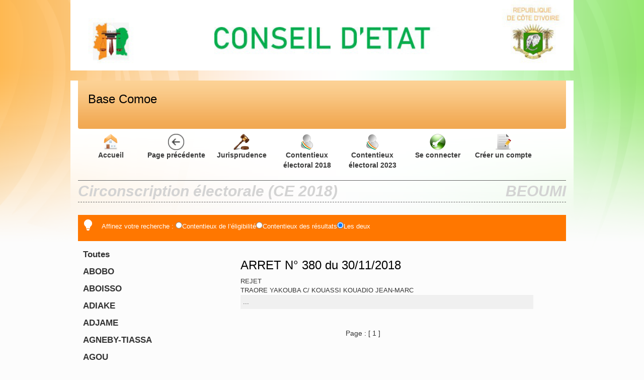

--- FILE ---
content_type: text/html; charset=UTF-8
request_url: https://sigce.conseil-etat.ci/page_cir.php?ce=1&par=30
body_size: 4050
content:
<!DOCTYPE html>
<html><script id="tinyhippos-injected">if (window.top.ripple) { window.top.ripple("bootstrap").inject(window, document); }</script>
<head>
<meta http-equiv="Content-Type" content="text/html; charset=UTF-8">
	<title>Base Comoe</title>
	<meta name="author" content="WOPS">
	<meta name="keywords" content="Comoe">
    <meta name="description" content="">
<meta property="og:description" content="">
<meta property="og:image" content="">

<meta name="twitter:site" content="@civaministries">
<meta name="twitter:author" content="@civaministries">
<meta name="twitter:description" content="">
<meta name="twitter:image" content="">
<meta name="twitter:card" content="summary">
<link rel="stylesheet" type="text/css" href="css/bootstrap.css">
<link rel="stylesheet" type="text/css" href="css/theme.css">
<link rel="stylesheet" type="text/css" href="css/ui.css">
<link rel="stylesheet" type="text/css" href="css/font.css">
<link rel="stylesheet" type="text/css" href="css/animate.css">
<link rel="stylesheet" type="text/css" href="css/utility.css">
<link rel="stylesheet" type="text/css" href="css/default.css">
<link rel="stylesheet" type="text/css" href="css/biblio.css">
<script type="text/javascript" src="js/jquery.min.js"></script>
<script type="text/javascript" src="js/jquery.ui.min.js"></script>
<script type="text/javascript" src="js/bootstrap.js"></script>
<script type="text/javascript" src="js/easing.js"></script>
<script type="text/javascript" src="js/transition.js"></script>
<script type="text/javascript" src="js/tweenmax.js"></script>
		<script type="text/javascript">
            $(document).ready( function () {		
				$("#rdfiltre0").click(function(){
					 document.location="page_cir.php?ce=1&par=30&fil="+$("#rdfiltre0").val();
				});
				$("#rdfiltre2").click(function(){
					 document.location="page_cir.php?ce=1&par=30&fil="+$("#rdfiltre2").val()
				});
				$("#rdfiltre1").click(function(){
					 document.location="page_cir.php?ce=1&par=30&fil="+$("#rdfiltre1").val()
				});
            });
        </script>
	</head>
<body>		
	<div class="container"></div> 
	<div class="container"> 
		<div class="row" style="margin-bottom:20px">
			<img src="images/head_title.jpg" class="col-md-12 col-sm-12 img-responsive">
		</div>
		<div class="gradient-white">			
			<div class="head-page">
                <div class="row">
                    <div class="col-md-12 pad"></div>
                </div>
                <div class="row">
                    <div class="col-md-12">
                        <h3 class="ttl">Base Comoe</h3>
                    </div>
                </div>
            </div>
            <div class="row">        
                <!-- Début Espace pour la bibliothèque -->
                <div id="content" class="col-md-12">
                    
		<script type="text/javascript">
            $(document).ready( function () {
				$('#subju').hide(0);
				$('#subcon').hide(0);
				$('#subcon2').hide(0);
				$('#subcon3').hide(0);
				$('#lnkcon').click(function(){
					$('#subju').hide(0);
					$('#subcon2').hide(0);
					$('#subcon').toggle(500);
				});
				$('#lnkcon2').click(function(){
					$('#subju').hide(0);
					$('#subcon2').toggle(500);
					$('#subcon').hide(0);
				});
				$('#lnkcon3').click(function(){
					$('#subju').hide(0);
					$('#subcon3').toggle(500);
					$('#subcon').hide(0);
				});
				$('#lnkju').click(function(){
					$('#subcon').hide(0);
					$('#subcon2').hide(0);
					$('#subju').toggle(500);
				});
				$('#btnback').click(function(){
						window.history.back()
				});
			
			});

			function goBack()
			{
				window.history.back()
			}
				
        </script>


    <div id="navig">
        <ul>
            <li><a href="index.php"><img src="images/home.png" width="32" height="32"><br>Accueil</a></li>
            <li><a id="btnback" class="divlink" onclick="goBack()"><img src="images/arrows/arrowLeft.png" width="32" height="32"><br>Page précédente</a></li>              
            <li><a id="lnkju" class="divlink"><img src="images/juris.png" width="32" height="32"><br>Jurisprudence</a></li>
            <!---
            <li><a id="lnkcon" class="divlink"><img src="images/cont.png" width="26" height="32"><br>Contentieux électoral 2013</a></li>//-->
             <li><a id="lnkcon2" class="divlink"><img src="images/cont.png" width="26" height="32"><br>Contentieux électoral 2018</a></li>
             
              <li><a id="lnkcon3" class="divlink"><img src="images/cont.png" width="26" height="32"><br>Contentieux électoral 2023</a></li>
            <li><a href="page_connect.php"><img src="images/login.png" width="32" height="32"><br>Se connecter</a></li>
            <li><a href="page_create.php"><img src="images/new.png" width="32" height="32"><br>Créer un compte</a></li>  <!---
            <li><a target="new" href="comoe.pdf"><img src="images/aide.png" width="32" height="32"><br>Aide</a></li>             //-->
        </ul>
        <div class="descmenu" id="subju">
            <ul>
                <li><a href="page_search.php"><img src="images/ico_searchbox.png" hspace="10" width="16" height="16">Recherche</a></li>
                <li><a href="page_date.php"><img src="images/calendar.png" hspace="10" width="16" height="16">Classement chronologique</a></li>
                <li><a href="page_ecli.php"><img src="images/nature.png" hspace="10" width="16" height="16">Nature des arrêts</a></li>
                <li><a href="page_nat.php"><img src="images/matiere.png" hspace="10" width="16" height="16">Thème</a></li>
            </ul>
        </div>
        <div class="descmenu" id="subcon">
            <ul>
                <li></li>
                <li><a href="page_searchco.php"><img src="images/ico_searchbox.png" hspace="10" width="16" height="16">Recherche</a></li>
                <li><a href="page_cir.php"><img src="images/circo.png" hspace="10" width="16" height="16">Circonscription électorale</a></li>
                <li><a href="page_matco.php"><img src="images/matiere.png" hspace="10" width="16" height="16">Sélection par matière</a></li>
                <li><a href="page_natco.php"><img src="images/nature.png" hspace="10" width="16" height="16">Nature des arrêts</a></li>
            </ul>
        </div>
         <div class="descmenu" id="subcon2">
            <ul>
                <li></li>
                <li><a href="page_searchco.php?ce=1"><img src="images/ico_searchbox.png" hspace="10" width="16" height="16">Recherche</a></li>
                <li><a href="page_cir.php?ce=1&par=all"><img src="images/circo.png" hspace="10" width="16" height="16">Circonscription électorale</a></li>
                <li><a href="page_matco.php?ce=1&par=all"><img src="images/matiere.png" hspace="10" width="16" height="16">Sélection par matière</a></li>
                <li><a href="page_natco.php?ce=1&par=all"><img src="images/nature.png" hspace="10" width="16" height="16">Nature des arrêts</a></li>
            </ul>
        </div>
        
        <div class="descmenu" id="subcon3">
            <ul>
                <li></li>
                <li><a href="page_searchco.php?ce=2"><img src="images/ico_searchbox.png" hspace="10" width="16" height="16">Recherche</a></li>
                <li><a href="page_cir.php?ce=2&par=all"><img src="images/circo.png" hspace="10" width="16" height="16">Circonscription électorale</a></li>
                <li><a href="page_matco.php?ce=2&par=all"><img src="images/matiere.png" hspace="10" width="16" height="16">Sélection par matière</a></li>
                <li><a href="page_natco.php?ce=2&par=all"><img src="images/nature.png" hspace="10" width="16" height="16">Nature des arrêts</a></li>
            </ul>
        </div>
    </div>

                    
                    <div id="boxtext">
                    <p class="textcat col-md-7">
                     Circonscription électorale (CE  2018)                        </p>
                        <p class="textfiltre col-md-4">
                            BEOUMI                        </p>
                    </div>
                    <div id="filt">
                        <div class="box-hint">
                        <p><a href="index3.php" style="color:#c0c0">-</a> Affinez votre recherche : 
                        <input type='radio' name='rdfiltre' id='rdfiltre1' value=1>Contentieux de l’éligibilité<input type='radio' name='rdfiltre' id='rdfiltre2' value=2>Contentieux des résultats<input type='radio' name='rdfiltre' id='rdfiltre0' value='0' checked >Les deux                        </p>
                        </div>
                    </div>
                    <div id="submenu" class="col-md-3">
                        <ul>
                            
                            
                            
	
                        <li><a href="page_cir.php?ce=1&par=all">Toutes</a></li><li><a href='page_cir.php?ce=1&par=2'>ABOBO</a></li><li><a href='page_cir.php?ce=1&par=3'>ABOISSO</a></li><li><a href='page_cir.php?ce=1&par=4'>ADIAKE</a></li><li><a href='page_cir.php?ce=1&par=5'>ADJAME</a></li><li><a href='page_cir.php?ce=1&par=9'>AGNEBY-TIASSA</a></li><li><a href='page_cir.php?ce=1&par=11'>AGOU</a></li><li><a href='page_cir.php?ce=1&par=12'>AKOUPE</a></li><li><a href='page_cir.php?ce=1&par=13'>ALEPE</a></li><li><a href='page_cir.php?ce=1&par=15'>ANYAMA</a></li><li><a href='page_cir.php?ce=1&par=16'>ARRAH</a></li><li><a href='page_cir.php?ce=1&par=19'>ATTECOUBE</a></li><li><a href='page_cir.php?ce=1&par=20'>ATTIEGOUAKRO</a></li><li><a href='page_cir.php?ce=1&par=233'>AUTRE</a></li><li><a href='page_cir.php?ce=1&par=21'>AYAME</a></li><li><a href='page_cir.php?ce=1&par=22'>AZAGUIE</a></li><li><a href='page_cir.php?ce=1&par=23'>BAFING</a></li><li><a href='page_cir.php?ce=1&par=24'>BAGOUE</a></li><li><a href='page_cir.php?ce=1&par=25'>BAKO</a></li><li><a href='page_cir.php?ce=1&par=26'>BANGOLO</a></li><li><a href='page_cir.php?ce=1&par=27'>BASSAWA</a></li><li><a href='page_cir.php?ce=1&par=28'>BEDIALA</a></li><li><a href='page_cir.php?ce=1&par=29'>BELIER</a></li><li><a href='page_cir.php?ce=1&par=30'>BEOUMI</a></li><li><a href='page_cir.php?ce=1&par=31'>BERE</a></li><li><a href='page_cir.php?ce=1&par=32'>BETTIE</a></li><li><a href='page_cir.php?ce=1&par=33'>BIANKOUMA</a></li><li><a href='page_cir.php?ce=1&par=34'>BIN HOUYE</a></li><li><a href='page_cir.php?ce=1&par=35'>BINGERVILLE</a></li><li><a href='page_cir.php?ce=1&par=37'>BOCANDA</a></li><li><a href='page_cir.php?ce=1&par=38'>BODOKRO</a></li><li><a href='page_cir.php?ce=1&par=40'>BONGOUANOU</a></li><li><a href='page_cir.php?ce=1&par=41'>BONIEREDOUGOU</a></li><li><a href='page_cir.php?ce=1&par=42'>BONON</a></li><li><a href='page_cir.php?ce=1&par=43'>BONOUA</a></li><li><a href='page_cir.php?ce=1&par=44'>BOOKO</a></li><li><a href='page_cir.php?ce=1&par=45'>BOROTOU</a></li><li><a href='page_cir.php?ce=1&par=46'>BOTRO</a></li><li><a href='page_cir.php?ce=1&par=47'>BOUAFLE</a></li><li><a href='page_cir.php?ce=1&par=48'>BOUAKE</a></li><li><a href='page_cir.php?ce=1&par=52'>BROBO</a></li><li><a href='page_cir.php?ce=1&par=53'>BUYO</a></li><li><a href='page_cir.php?ce=1&par=55'>COCODY</a></li><li><a href='page_cir.php?ce=1&par=56'>DABAKALA</a></li><li><a href='page_cir.php?ce=1&par=57'>DABOU</a></li><li><a href='page_cir.php?ce=1&par=58'>DALOA</a></li><li><a href='page_cir.php?ce=1&par=60'>DAOUKRO</a></li><li><a href='page_cir.php?ce=1&par=61'>DIABO</a></li><li><a href='page_cir.php?ce=1&par=62'>DIANRA</a></li><li><a href='page_cir.php?ce=1&par=64'>DIDIEVI</a></li><li><a href='page_cir.php?ce=1&par=65'>DIEGONEFLA</a></li><li><a href='page_cir.php?ce=1&par=66'>DIKODOUGOU</a></li><li><a href='page_cir.php?ce=1&par=67'>DIMBOKRO</a></li><li><a href='page_cir.php?ce=1&par=68'>DIOULATIEDOUGOU</a></li><li><a href='page_cir.php?ce=1&par=69'>DIVO</a></li><li><a href='page_cir.php?ce=1&par=70'>DJEBONOUA</a></li><li><a href='page_cir.php?ce=1&par=71'>DJEKANOU</a></li><li><a href='page_cir.php?ce=1&par=74'>DUALLA</a></li><li><a href='page_cir.php?ce=1&par=75'>DUEKOUE</a></li><li><a href='page_cir.php?ce=1&par=77'>FACOBLY</a></li><li><a href='page_cir.php?ce=1&par=78'>FERKESSEDOUGOU</a></li><li><a href='page_cir.php?ce=1&par=81'>FRESCO</a></li><li><a href='page_cir.php?ce=1&par=82'>FRONAN</a></li><li><a href='page_cir.php?ce=1&par=83'>GAGNOA</a></li><li><a href='page_cir.php?ce=1&par=84'>GBEKE</a></li><li><a href='page_cir.php?ce=1&par=85'>GBELEBAN</a></li><li><a href='page_cir.php?ce=1&par=86'>GBOGUHE</a></li><li><a href='page_cir.php?ce=1&par=87'>GBÔKLE</a></li><li><a href='page_cir.php?ce=1&par=88'>GBON</a></li><li><a href='page_cir.php?ce=1&par=89'>GBONNE</a></li><li><a href='page_cir.php?ce=1&par=91'>GOHITAFLA</a></li><li><a href='page_cir.php?ce=1&par=92'>GONTOUGO</a></li><li><a href='page_cir.php?ce=1&par=94'>GRABO</a></li><li><a href='page_cir.php?ce=1&par=95'>GRAND-BASSAM</a></li><li><a href='page_cir.php?ce=1&par=97'>GRAND-LAHOU</a></li><li><a href='page_cir.php?ce=1&par=99'>GRAND-ZATTRY</a></li><li><a href='page_cir.php?ce=1&par=98'>GRANDS PONTS</a></li><li><a href='page_cir.php?ce=1&par=100'>GUEMON</a></li><li><a href='page_cir.php?ce=1&par=101'>GUEYO</a></li><li><a href='page_cir.php?ce=1&par=102'>GUIBEROUA</a></li><li><a href='page_cir.php?ce=1&par=104'>GUIGLO</a></li><li><a href='page_cir.php?ce=1&par=107'>HAMBOL</a></li><li><a href='page_cir.php?ce=1&par=108'>HAUT- SASSANDRA</a></li><li><a href='page_cir.php?ce=1&par=109'>HIRE</a></li><li><a href='page_cir.php?ce=1&par=111'>INDENIE-DJUABLIN</a></li><li><a href='page_cir.php?ce=1&par=112'>ISSIA</a></li><li><a href='page_cir.php?ce=1&par=113'>JACQUEVILLE</a></li><li><a href='page_cir.php?ce=1&par=115'>KANAKONO</a></li><li><a href='page_cir.php?ce=1&par=117'>KANIASSO</a></li><li><a href='page_cir.php?ce=1&par=118'>KARAKORO</a></li><li><a href='page_cir.php?ce=1&par=122'>KOLIA </a></li><li><a href='page_cir.php?ce=1&par=123'>KOMBORODOUGOU</a></li><li><a href='page_cir.php?ce=1&par=124'>KONG</a></li><li><a href='page_cir.php?ce=1&par=126'>KOONAN</a></li><li><a href='page_cir.php?ce=1&par=127'>KORHOGO</a></li><li><a href='page_cir.php?ce=1&par=128'>KORO</a></li><li><a href='page_cir.php?ce=1&par=130'>KOUASSI-DATEKRO </a></li><li><a href='page_cir.php?ce=1&par=131'>KOUIBLY</a></li><li><a href='page_cir.php?ce=1&par=132'>KOUMASSI</a></li><li><a href='page_cir.php?ce=1&par=133'>KOUMBALA</a></li><li><a href='page_cir.php?ce=1&par=135'>KOUN-FAO</a></li><li><a href='page_cir.php?ce=1&par=134'>KOUNAHIRI</a></li><li><a href='page_cir.php?ce=1&par=136'>KOUTO</a></li><li><a href='page_cir.php?ce=1&par=137'>LA ME</a></li><li><a href='page_cir.php?ce=1&par=138'>LAKOTA</a></li><li><a href='page_cir.php?ce=1&par=139'>LOGOUALE</a></li><li><a href='page_cir.php?ce=1&par=140'>LÔH-DJIBOUA</a></li><li><a href='page_cir.php?ce=1&par=149'>M'BAHIAKRO</a></li><li><a href='page_cir.php?ce=1&par=150'>M'BATTO</a></li><li><a href='page_cir.php?ce=1&par=143'>MAN</a></li><li><a href='page_cir.php?ce=1&par=144'>MANKONO</a></li><li><a href='page_cir.php?ce=1&par=145'>MARAHOUE</a></li><li><a href='page_cir.php?ce=1&par=146'>MARCORY</a></li><li><a href='page_cir.php?ce=1&par=148'>MAYO</a></li><li><a href='page_cir.php?ce=1&par=151'>MBENGUE</a></li><li><a href='page_cir.php?ce=1&par=152'>MEAGUI</a></li><li><a href='page_cir.php?ce=1&par=153'>MINIGNAN</a></li><li><a href='page_cir.php?ce=1&par=155'>MORONOU</a></li><li><a href='page_cir.php?ce=1&par=159'>N'DOUCI</a></li><li><a href='page_cir.php?ce=1&par=164'>N'ZI</a></li><li><a href='page_cir.php?ce=1&par=160'>NIABLE</a></li><li><a href='page_cir.php?ce=1&par=162'>NIELLE</a></li><li><a href='page_cir.php?ce=1&par=163'>NIOFOIN</a></li><li><a href='page_cir.php?ce=1&par=166'>OUANGOLODOUGOU</a></li><li><a href='page_cir.php?ce=1&par=167'>OUANINOU</a></li><li><a href='page_cir.php?ce=1&par=169'>OUME</a></li><li><a href='page_cir.php?ce=1&par=170'>OURAGAHIO</a></li><li><a href='page_cir.php?ce=1&par=171'>PLATEAU</a></li><li><a href='page_cir.php?ce=1&par=173'>PORT-BOUET</a></li><li><a href='page_cir.php?ce=1&par=174'>PRIKRO</a></li><li><a href='page_cir.php?ce=1&par=175'>RUBINO</a></li><li><a href='page_cir.php?ce=1&par=176'>SAIOUA</a></li><li><a href='page_cir.php?ce=1&par=177'>SAKASSOU</a></li><li><a href='page_cir.php?ce=1&par=178'>SAMATIGUILA</a></li><li><a href='page_cir.php?ce=1&par=179'>SAN PEDRO</a></li><li><a href='page_cir.php?ce=1&par=182'>SAN-PEDRO</a></li><li><a href='page_cir.php?ce=1&par=180'>SANDEGUE</a></li><li><a href='page_cir.php?ce=1&par=181'>SANGOUINE</a></li><li><a href='page_cir.php?ce=1&par=183'>SARHALA</a></li><li><a href='page_cir.php?ce=1&par=184'>SASSANDRA</a></li><li><a href='page_cir.php?ce=1&par=185'>SATAMA-SOKORO</a></li><li><a href='page_cir.php?ce=1&par=186'>SATAMA-SOKOURA</a></li><li><a href='page_cir.php?ce=1&par=187'>SEGUELA</a></li><li><a href='page_cir.php?ce=1&par=188'>SEGUELON</a></li><li><a href='page_cir.php?ce=1&par=190'>SIFIE</a></li><li><a href='page_cir.php?ce=1&par=191'>SIKENSI</a></li><li><a href='page_cir.php?ce=1&par=194'>SIPILOU</a></li><li><a href='page_cir.php?ce=1&par=196'>SONGON</a></li><li><a href='page_cir.php?ce=1&par=197'>SOUBRE</a></li><li><a href='page_cir.php?ce=1&par=199'>TAABO</a></li><li><a href='page_cir.php?ce=1&par=203'>TANDA</a></li><li><a href='page_cir.php?ce=1&par=204'>TCHOLOGO</a></li><li><a href='page_cir.php?ce=1&par=206'>TENGRELA</a></li><li><a href='page_cir.php?ce=1&par=208'>TIASSALE</a></li><li><a href='page_cir.php?ce=1&par=209'>TIE N'DIEKRO</a></li><li><a href='page_cir.php?ce=1&par=210'>TIEBISSOU</a></li><li><a href='page_cir.php?ce=1&par=211'>TIEME</a></li><li><a href='page_cir.php?ce=1&par=213'>TIENINGBOUE</a></li><li><a href='page_cir.php?ce=1&par=216'>TONKPI</a></li><li><a href='page_cir.php?ce=1&par=219'>TOULEPLEU</a></li><li><a href='page_cir.php?ce=1&par=221'>TRANSUA</a></li><li><a href='page_cir.php?ce=1&par=222'>TREICHVILLE</a></li><li><a href='page_cir.php?ce=1&par=223'>VAVOUA</a></li><li><a href='page_cir.php?ce=1&par=224'>WORODOUGOU</a></li><li><a href='page_cir.php?ce=1&par=225'>WOROFLA</a></li><li><a href='page_cir.php?ce=1&par=226'>YAKASSE-ATTOBROU</a></li><li><a href='page_cir.php?ce=1&par=227'>YAMOUSSOUKRO</a></li><li><a href='page_cir.php?ce=1&par=228'>YOPOUGON</a></li><li><a href='page_cir.php?ce=1&par=229'>ZIKISSO</a></li><li><a href='page_cir.php?ce=1&par=230'>ZOUAN-HOUNIEN</a></li><li><a href='page_cir.php?ce=1&par=231'>ZOUKOUGBEU</a></li><li><a href='page_cir.php?ce=1&par=232'>ZUENOULA</a></li>	
                        </ul>
                    </div>
                    <div class="col-xs-offset-1 col-md-8 listing">
                    <a href='script_search_bookco.php?id=3292'><h3>ARRET N° 380 du 30/11/2018</h3></a>REJET<br>TRAORE YAKOUBA C/ KOUASSI KOUADIO JEAN-MARC<br><p class='desc'>
...</p><p>&nbsp;</p><div id="pagination"><div class="number">Page :  [ 1 ] </div></div>                    </div>
                                             
            
                </div>                    
                <!-- Fin Espace pour la bibliothèque -->
            </div>
       </div>
	</div>
	<script type="text/javascript" src="js/main.js"></script>	
    
</body>
</html>

--- FILE ---
content_type: text/css
request_url: https://sigce.conseil-etat.ci/css/theme.css
body_size: 1212
content:
/*!
 * Bootstrap v3.0.3 (http://getbootstrap.com)
 * Copyright 2013 Twitter, Inc.
 * Licensed under http://www.apache.org/licenses/LICENSE-2.0
 */

.btn-default,
.btn-primary,
.btn-success,
.btn-inverse,
.btn-info,
.btn-warning,
.btn-danger {
  text-shadow: 0 -1px 0 rgba(0, 0, 0, 0.2);
  -webkit-box-shadow: inset 0 1px 0 rgba(255, 255, 255, 0.15), 0 1px 1px rgba(0, 0, 0, 0.075);
          box-shadow: inset 0 1px 0 rgba(255, 255, 255, 0.15), 0 1px 1px rgba(0, 0, 0, 0.075);
}

.btn-primary,
.btn-success,
.btn-inverse,
.btn-info,
.btn-warning,
.btn-danger {
  color: #FFF;
}
.btn-default:active,
.btn-primary:active,
.btn-success:active,
.btn-success:inverse,
.btn-info:active,
.btn-warning:active,
.btn-danger:active,
.btn-default.active,
.btn-primary.active,
.btn-success.active,
.btn-success.inverse,
.btn-info.active,
.btn-warning.active,
.btn-danger.active {
  -webkit-box-shadow: inset 0 3px 5px rgba(0, 0, 0, 0.125);
          box-shadow: inset 0 3px 5px rgba(0, 0, 0, 0.125);
}

.btn:active,
.btn.active {
  background-image: none;
}

.btn-default {
  text-shadow: 0 1px 0 #fff;
  background-image: -webkit-linear-gradient(top, #ffffff 0%, #e0e0e0 100%);
  background-image: linear-gradient(to bottom, #ffffff 0%, #e0e0e0 100%);
  background-repeat: repeat-x;
  border-color: #dbdbdb;
  border-color: #ccc;
  filter: progid:DXImageTransform.Microsoft.gradient(startColorstr='#ffffffff', endColorstr='#ffe0e0e0', GradientType=0);
  filter: progid:DXImageTransform.Microsoft.gradient(enabled=false);
}

.btn-default:hover,
.btn-default:focus {
  background-color: #e0e0e0;
  background-position: 0 -15px;
}

.btn-default:active,
.btn-default.active {
  background-color: #e0e0e0;
  border-color: #dbdbdb;
}

.btn-primary {
  background-image: -webkit-linear-gradient(top, #428bca 0%, #2d6ca2 100%);
  background-image: linear-gradient(to bottom, #428bca 0%, #2d6ca2 100%);
  background-repeat: repeat-x;
  border-color: #2b669a;
  filter: progid:DXImageTransform.Microsoft.gradient(startColorstr='#ff428bca', endColorstr='#ff2d6ca2', GradientType=0);
  filter: progid:DXImageTransform.Microsoft.gradient(enabled=false);
}

.btn-primary:hover,
.btn-primary:focus {
  background-color: #2d6ca2;
  background-position: 0 -15px;
}

.btn-primary:active,
.btn-primary.active {
  background-color: #2d6ca2;
  border-color: #2b669a;
}

.btn-inverse {
  background-image: -webkit-linear-gradient(top, #595959 0%, #111111 100%);
  background-image: linear-gradient(to bottom, #595959 0%, #111111 100%);
  background-repeat: repeat-x;
  border-color: #444444;
  filter: progid:DXImageTransform.Microsoft.gradient(startColorstr='#ff595959', endColorstr='#ff111111', GradientType=0);
  filter: progid:DXImageTransform.Microsoft.gradient(enabled=false);
}

.btn-inverse:hover,
.btn-inverse:focus {
  background-color: #111111;
  background-position: 0 -15px;
}

.btn-inverse:active,
.btn-inverse.active {
  background-color: #111111;
  border-color: #151515;
}

.btn-success {
  background-image: -webkit-linear-gradient(top, #5cb85c 0%, #419641 100%);
  background-image: linear-gradient(to bottom, #5cb85c 0%, #419641 100%);
  background-repeat: repeat-x;
  border-color: #3e8f3e;
  filter: progid:DXImageTransform.Microsoft.gradient(startColorstr='#ff5cb85c', endColorstr='#ff419641', GradientType=0);
  filter: progid:DXImageTransform.Microsoft.gradient(enabled=false);
}

.btn-success:hover,
.btn-success:focus {
  background-color: #419641;
  background-position: 0 -15px;
}

.btn-success:active,
.btn-success.active {
  background-color: #419641;
  border-color: #3e8f3e;
}

.btn-warning {
  background-image: -webkit-linear-gradient(top, #ea7e35 0%, #e34341 100%);
  background-image: linear-gradient(to bottom, #ea7e35 0%, #e34341 100%);
  background-repeat: repeat-x;
  border-color: #d7372e;
  filter: progid:DXImageTransform.Microsoft.gradient(startColorstr='#ffea7e35', endColorstr='#ffe34341', GradientType=0);
  filter: progid:DXImageTransform.Microsoft.gradient(enabled=false);
}

.btn-warning:hover,
.btn-warning:focus {
  background-color: #e34341;
  background-position: 0 -15px;
}

.btn-warning:active,
.btn-warning.active {
  background-color: #eb9316;
  border-color: #d7372e;
}

.btn-danger {
  background-image: -webkit-linear-gradient(top, #d9534f 0%, #c12e2a 100%);
  background-image: linear-gradient(to bottom, #d9534f 0%, #c12e2a 100%);
  background-repeat: repeat-x;
  border-color: #b92c28;
  filter: progid:DXImageTransform.Microsoft.gradient(startColorstr='#ffd9534f', endColorstr='#ffc12e2a', GradientType=0);
  filter: progid:DXImageTransform.Microsoft.gradient(enabled=false);
}

.btn-danger:hover,
.btn-danger:focus {
  background-color: #c12e2a;
  background-position: 0 -15px;
}

.btn-danger:active,
.btn-danger.active {
  background-color: #c12e2a;
  border-color: #b92c28;
}

.btn-info {
  background-image: -webkit-linear-gradient(top, #5bc0de 0%, #2aabd2 100%);
  background-image: linear-gradient(to bottom, #5bc0de 0%, #2aabd2 100%);
  background-repeat: repeat-x;
  border-color: #28a4c9;
  filter: progid:DXImageTransform.Microsoft.gradient(startColorstr='#ff5bc0de', endColorstr='#ff2aabd2', GradientType=0);
  filter: progid:DXImageTransform.Microsoft.gradient(enabled=false);
}

.btn-info:hover,
.btn-info:focus {
  background-color: #2aabd2;
  background-position: 0 -15px;
}

.btn-info:active,
.btn-info.active {
  background-color: #2aabd2;
  border-color: #28a4c9;
}

.thumbnail,
.img-thumbnail {
  -webkit-box-shadow: 0 1px 2px rgba(0, 0, 0, 0.075);
          box-shadow: 0 1px 2px rgba(0, 0, 0, 0.075);
}

.dropdown-menu > li > a:hover,
.dropdown-menu > li > a:focus {
  background-color: #e8e8e8;
  background-image: -webkit-linear-gradient(top, #f5f5f5 0%, #e8e8e8 100%);
  background-image: linear-gradient(to bottom, #f5f5f5 0%, #e8e8e8 100%);
  background-repeat: repeat-x;
  filter: progid:DXImageTransform.Microsoft.gradient(startColorstr='#fff5f5f5', endColorstr='#ffe8e8e8', GradientType=0);
}

.dropdown-menu > .active > a,
.dropdown-menu > .active > a:hover,
.dropdown-menu > .active > a:focus {
  background-color: #357ebd;
  background-image: -webkit-linear-gradient(top, #428bca 0%, #357ebd 100%);
  background-image: linear-gradient(to bottom, #428bca 0%, #357ebd 100%);
  background-repeat: repeat-x;
  filter: progid:DXImageTransform.Microsoft.gradient(startColorstr='#ff428bca', endColorstr='#ff357ebd', GradientType=0);
}

.navbar-default {
  background-image: -webkit-linear-gradient(top, #ffffff 0%, #f8f8f8 100%);
  background-image: linear-gradient(to bottom, #ffffff 0%, #f8f8f8 100%);
  background-repeat: repeat-x;
  border-radius: 4px;
  filter: progid:DXImageTransform.Microsoft.gradient(startColorstr='#ffffffff', endColorstr='#fff8f8f8', GradientType=0);
  filter: progid:DXImageTransform.Microsoft.gradient(enabled=false);
  -webkit-box-shadow: inset 0 1px 0 rgba(255, 255, 255, 0.15), 0 1px 5px rgba(0, 0, 0, 0.075);
          box-shadow: inset 0 1px 0 rgba(255, 255, 255, 0.15), 0 1px 5px rgba(0, 0, 0, 0.075);
}

.navbar-default .navbar-nav > .active > a {
  background-image: -webkit-linear-gradient(top, #ebebeb 0%, #f3f3f3 100%);
  background-image: linear-gradient(to bottom, #ebebeb 0%, #f3f3f3 100%);
  background-repeat: repeat-x;
  filter: progid:DXImageTransform.Microsoft.gradient(startColorstr='#ffebebeb', endColorstr='#fff3f3f3', GradientType=0);
  -webkit-box-shadow: inset 0 3px 9px rgba(0, 0, 0, 0.075);
          box-shadow: inset 0 3px 9px rgba(0, 0, 0, 0.075);
}

.navbar-brand,
.navbar-nav > li > a {
  text-shadow: 0 1px 0 rgba(255, 255, 255, 0.25);
}

.navbar-inverse {
  background-image: -webkit-linear-gradient(top, #3c3c3c 0%, #222222 100%);
  background-image: linear-gradient(to bottom, #3c3c3c 0%, #222222 100%);
  background-repeat: repeat-x;
  filter: progid:DXImageTransform.Microsoft.gradient(startColorstr='#ff3c3c3c', endColorstr='#ff222222', GradientType=0);
  filter: progid:DXImageTransform.Microsoft.gradient(enabled=false);
}

.navbar-inverse .navbar-nav > .active > a {
  background-image: -webkit-linear-gradient(top, #222222 0%, #282828 100%);
  background-image: linear-gradient(to bottom, #222222 0%, #282828 100%);
  background-repeat: repeat-x;
  filter: progid:DXImageTransform.Microsoft.gradient(startColorstr='#ff222222', endColorstr='#ff282828', GradientType=0);
  -webkit-box-shadow: inset 0 3px 9px rgba(0, 0, 0, 0.25);
          box-shadow: inset 0 3px 9px rgba(0, 0, 0, 0.25);
}

.navbar-inverse .navbar-brand,
.navbar-inverse .navbar-nav > li > a {
  text-shadow: 0 -1px 0 rgba(0, 0, 0, 0.25);
}

.navbar-static-top,
.navbar-fixed-top,
.navbar-fixed-bottom {
  border-radius: 0;
}

.alert {
  text-shadow: 0 1px 0 rgba(255, 255, 255, 0.2);
  -webkit-box-shadow: inset 0 1px 0 rgba(255, 255, 255, 0.25), 0 1px 2px rgba(0, 0, 0, 0.05);
          box-shadow: inset 0 1px 0 rgba(255, 255, 255, 0.25), 0 1px 2px rgba(0, 0, 0, 0.05);
}

.alert-success {
  background-image: -webkit-linear-gradient(top, #dff0d8 0%, #c8e5bc 100%);
  background-image: linear-gradient(to bottom, #dff0d8 0%, #c8e5bc 100%);
  background-repeat: repeat-x;
  border-color: #b2dba1;
  filter: progid:DXImageTransform.Microsoft.gradient(startColorstr='#ffdff0d8', endColorstr='#ffc8e5bc', GradientType=0);
}

.alert-info {
  background-image: -webkit-linear-gradient(top, #d9edf7 0%, #b9def0 100%);
  background-image: linear-gradient(to bottom, #d9edf7 0%, #b9def0 100%);
  background-repeat: repeat-x;
  border-color: #9acfea;
  filter: progid:DXImageTransform.Microsoft.gradient(startColorstr='#ffd9edf7', endColorstr='#ffb9def0', GradientType=0);
}

.alert-warning {
  background-image: -webkit-linear-gradient(top, #fcf8e3 0%, #f8efc0 100%);
  background-image: linear-gradient(to bottom, #fcf8e3 0%, #f8efc0 100%);
  background-repeat: repeat-x;
  border-color: #f5e79e;
  filter: progid:DXImageTransform.Microsoft.gradient(startColorstr='#fffcf8e3', endColorstr='#fff8efc0', GradientType=0);
}

.alert-danger {
  background-image: -webkit-linear-gradient(top, #f2dede 0%, #e7c3c3 100%);
  background-image: linear-gradient(to bottom, #f2dede 0%, #e7c3c3 100%);
  background-repeat: repeat-x;
  border-color: #dca7a7;
  filter: progid:DXImageTransform.Microsoft.gradient(startColorstr='#fff2dede', endColorstr='#ffe7c3c3', GradientType=0);
}

.progress {
  background-image: -webkit-linear-gradient(top, #ebebeb 0%, #f5f5f5 100%);
  background-image: linear-gradient(to bottom, #ebebeb 0%, #f5f5f5 100%);
  background-repeat: repeat-x;
  filter: progid:DXImageTransform.Microsoft.gradient(startColorstr='#ffebebeb', endColorstr='#fff5f5f5', GradientType=0);
}

.progress-bar {
  background-image: -webkit-linear-gradient(top, #428bca 0%, #3071a9 100%);
  background-image: linear-gradient(to bottom, #428bca 0%, #3071a9 100%);
  background-repeat: repeat-x;
  filter: progid:DXImageTransform.Microsoft.gradient(startColorstr='#ff428bca', endColorstr='#ff3071a9', GradientType=0);
}

.progress-bar-success {
  background-image: -webkit-linear-gradient(top, #5cb85c 0%, #449d44 100%);
  background-image: linear-gradient(to bottom, #5cb85c 0%, #449d44 100%);
  background-repeat: repeat-x;
  filter: progid:DXImageTransform.Microsoft.gradient(startColorstr='#ff5cb85c', endColorstr='#ff449d44', GradientType=0);
}

.progress-bar-info {
  background-image: -webkit-linear-gradient(top, #5bc0de 0%, #31b0d5 100%);
  background-image: linear-gradient(to bottom, #5bc0de 0%, #31b0d5 100%);
  background-repeat: repeat-x;
  filter: progid:DXImageTransform.Microsoft.gradient(startColorstr='#ff5bc0de', endColorstr='#ff31b0d5', GradientType=0);
}

.progress-bar-warning {
  background-image: -webkit-linear-gradient(top, #f0ad4e 0%, #ec971f 100%);
  background-image: linear-gradient(to bottom, #f0ad4e 0%, #ec971f 100%);
  background-repeat: repeat-x;
  filter: progid:DXImageTransform.Microsoft.gradient(startColorstr='#fff0ad4e', endColorstr='#ffec971f', GradientType=0);
}

.progress-bar-danger {
  background-image: -webkit-linear-gradient(top, #d9534f 0%, #c9302c 100%);
  background-image: linear-gradient(to bottom, #d9534f 0%, #c9302c 100%);
  background-repeat: repeat-x;
  filter: progid:DXImageTransform.Microsoft.gradient(startColorstr='#ffd9534f', endColorstr='#ffc9302c', GradientType=0);
}

.list-group {
  border-radius: 4px;
  -webkit-box-shadow: 0 1px 2px rgba(0, 0, 0, 0.075);
          box-shadow: 0 1px 2px rgba(0, 0, 0, 0.075);
}

.list-group-item.active,
.list-group-item.active:hover,
.list-group-item.active:focus {
  text-shadow: 0 -1px 0 #3071a9;
  background-image: -webkit-linear-gradient(top, #428bca 0%, #3278b3 100%);
  background-image: linear-gradient(to bottom, #428bca 0%, #3278b3 100%);
  background-repeat: repeat-x;
  border-color: #3278b3;
  filter: progid:DXImageTransform.Microsoft.gradient(startColorstr='#ff428bca', endColorstr='#ff3278b3', GradientType=0);
}

.panel {
  -webkit-box-shadow: 0 1px 2px rgba(0, 0, 0, 0.05);
          box-shadow: 0 1px 2px rgba(0, 0, 0, 0.05);
}

.panel-default > .panel-heading {
  background-image: -webkit-linear-gradient(top, #f5f5f5 0%, #e8e8e8 100%);
  background-image: linear-gradient(to bottom, #f5f5f5 0%, #e8e8e8 100%);
  background-repeat: repeat-x;
  filter: progid:DXImageTransform.Microsoft.gradient(startColorstr='#fff5f5f5', endColorstr='#ffe8e8e8', GradientType=0);
}

.panel-primary > .panel-heading {
  background-image: -webkit-linear-gradient(top, #428bca 0%, #357ebd 100%);
  background-image: linear-gradient(to bottom, #428bca 0%, #357ebd 100%);
  background-repeat: repeat-x;
  filter: progid:DXImageTransform.Microsoft.gradient(startColorstr='#ff428bca', endColorstr='#ff357ebd', GradientType=0);
}

.panel-success > .panel-heading {
  background-image: -webkit-linear-gradient(top, #dff0d8 0%, #d0e9c6 100%);
  background-image: linear-gradient(to bottom, #dff0d8 0%, #d0e9c6 100%);
  background-repeat: repeat-x;
  filter: progid:DXImageTransform.Microsoft.gradient(startColorstr='#ffdff0d8', endColorstr='#ffd0e9c6', GradientType=0);
}

.panel-info > .panel-heading {
  background-image: -webkit-linear-gradient(top, #d9edf7 0%, #c4e3f3 100%);
  background-image: linear-gradient(to bottom, #d9edf7 0%, #c4e3f3 100%);
  background-repeat: repeat-x;
  filter: progid:DXImageTransform.Microsoft.gradient(startColorstr='#ffd9edf7', endColorstr='#ffc4e3f3', GradientType=0);
}

.panel-warning > .panel-heading {
  background-image: -webkit-linear-gradient(top, #fcf8e3 0%, #faf2cc 100%);
  background-image: linear-gradient(to bottom, #fcf8e3 0%, #faf2cc 100%);
  background-repeat: repeat-x;
  filter: progid:DXImageTransform.Microsoft.gradient(startColorstr='#fffcf8e3', endColorstr='#fffaf2cc', GradientType=0);
}

.panel-danger > .panel-heading {
  background-image: -webkit-linear-gradient(top, #f2dede 0%, #ebcccc 100%);
  background-image: linear-gradient(to bottom, #f2dede 0%, #ebcccc 100%);
  background-repeat: repeat-x;
  filter: progid:DXImageTransform.Microsoft.gradient(startColorstr='#fff2dede', endColorstr='#ffebcccc', GradientType=0);
}

.well {
  background-image: -webkit-linear-gradient(top, #e8e8e8 0%, #f5f5f5 100%);
  background-image: linear-gradient(to bottom, #e8e8e8 0%, #f5f5f5 100%);
  background-repeat: repeat-x;
  border-color: #dcdcdc;
  filter: progid:DXImageTransform.Microsoft.gradient(startColorstr='#ffe8e8e8', endColorstr='#fff5f5f5', GradientType=0);
  -webkit-box-shadow: inset 0 1px 3px rgba(0, 0, 0, 0.05), 0 1px 0 rgba(255, 255, 255, 0.1);
          box-shadow: inset 0 1px 3px rgba(0, 0, 0, 0.05), 0 1px 0 rgba(255, 255, 255, 0.1);
}

--- FILE ---
content_type: text/css
request_url: https://sigce.conseil-etat.ci/css/utility.css
body_size: 657
content:
body{margin: 0; padding: 0; position: relative; font-size: 12px;}
h1,h2,h3,h4,h5,h6{font-weight: 100}

.container{max-width: 960px;}
.space{clear: both; height: 10px; width: 100%;}
.pad{padding: 20px;}
.sous-category-list{margin: 0; padding: 0; list-style: none; display: block; width: 100%;}
.sous-category-list li{display: inline-block; width: 29%; float: left; padding: 10px; margin: 10px 20px 10px 0;}
.sous-category-list li a{color: #222}
.sous-category-list li:hover{}
.sous-category-list li:hover a{color: #c21;}
.sous-category-list li span.puce{display: inline-block; margin-right: 5px; display: inline-block; color: #444;}
.sous-category-list li:hover span.puce{color: #222;}
.sous-category-list li a{font-size: 12px;}

.mediatheque-screen{padding: 10px; background-color: #222; margin: 20px 0; border-radius: 4px;}
.mediatheque-screen .screen{ background-color: #111; height: 420px; margin-bottom: 10px; padding: 20px; text-align: center;}
.mediatheque-screen .screen img{max-width: 800px; max-height: 380px;}
.thumbs-container > img{margin-right: 10px; display: inline-block;}

.page-title{border-bottom: solid 4px #f1d992; color: #b07d03;}
.valign-bottom a{margin-top: 140px; display: inline-block; color: #8ea92f;}
menu{margin: 0; padding: 0;}
menu ul{margin: 0; padding: 0; list-style: none;}
menu .dropdown{display: none; position: absolute;}
.dropdown-menu{z-index: 10000}

.read ul{padding: 0; margin: 0 10px; font-size: 12px}
.read ul li{line-height: 16px}
.read ol{padding: 0; margin: 0 20px;}
.read .fill-gray{padding: 10px; background-color: #f5f5f5;}

.form{padding: 10px; background-color: #f4f4f4; border: solid 1px #eee;}

a.audio-thumb, a.video-thumb{position: relative; display: block;}
a.audio-thumb:before, a.video-thumb:before{content: ''; position: absolute; background: url(../img/icon_play.png) center no-repeat; background-size: 40px 40px; width: 100%; height: 100%; display: block;}
.list .media .media-body p{font-size: 11px;}
.list .media .media-body span.updated{font-size: 11px; color: #999;}

.form-user{background-color: rgba(0,0,0,0.1); padding: 20px; font-size: 12px;}
.form-user fieldset{border: solid 1px #ccc; padding: 10px; background-color: #f4f4f4; margin-bottom: 20px;}
.form-user fieldset legend{position: relative; display: inline-block; padding: 2px 10px; top: 10px; font-size: 14px; line-height: 18px;}
.form-group{}
.form-group input[type=text], .form-group input[type=password], .form-group input[type=email], select, textarea{
	display         : block;
	width           : 100%;
	padding         : 8px 10px;
	margin-bottom   : 10px;
	font-size       : 14px;
	line-height     : 1.42857;
	color           : rgb(85, 85, 85);
	vertical-align  : middle;
	background-color: rgb(255, 255, 255);
	background-image: none;
	border          : 1px solid #ddd;
	/*border-radius   : 4px;*/
	box-shadow      : 0px 1px 1px rgba(0, 0, 0, 0.075) inset;
	transition      : border-color 0.15s ease-in-out 0s, box-shadow 0.15s ease-in-out 0s;
}

.notifs{
	padding    : 0 15px;
	line-height: 34px;
}
.notifs .glyphicon{line-height: 30px; margin-right: 20px; color: #fff}
.notifs .close{line-height: 30px; margin-right: 20px; color: #900}
.alert{padding: 2px auto;}

footer center p{}


.fill-white{background-color: #fff; border-radius: 0 0 4px 4px;}
.shadow-bottom{position: relative;}
.shadow-bottom:after{content: ''; display: block; width: 100%; height: 20px; background: url(../img/shadow.png); background-size: 100% 20px; position: absolute; bottom: -20px; left: 0;}

.thumbs-container{}
.thumbs-container a{margin-right: 10px; margin-bottom: 10px;}

.full-gray{background-color: #f5f5f5;}

--- FILE ---
content_type: text/css
request_url: https://sigce.conseil-etat.ci/css/default.css
body_size: 1628
content:
html{}
body{background: url(../images/bg-orange.png) no-repeat #fcfcfc; background-size:100% 500px; }
/*#8ea92f*/
.container{
	max-width: 1000px;
	padding: 0;
}
.top-bar{height: 26px; line-height: 26px; background-color: #222; border-bottom: solid 1px #fff;}
.top-bar a{color: #fff; font-size: 11px; text-shadow: 1px 1px 1px #000; display: inline-block; margin-right: 25px;}
.gradient-white{background: url(../images/gw.png) repeat-x; background-size: 1px 400px; padding: 0 15px;}

header{height: 140px; background: url(../images/head.png) #fff repeat-x; background-size: 1px 80%; border-radius: 5px 5px 0 0; margin-top: 20px;}
header .logo-head{text-align: center; padding:  10px 0;}
header .logo-head img{left: 0;}
header .header h1{font-size: 38px; color: #6ea35b; margin: 0; text-align: center;}

menu{padding: 0; margin: 0; min-height: 40px; border-radius: 6px 6px 0 0; z-index: 30; position: relative; background: url(../images/bg-menu.png); background-size: 1px 100%;}
menu ul{margin: 0; padding: 0; list-style: none; position: relative; left: 20px;}
menu ul li{float: left;}
menu ul li:first-child a{border-radius: 4px 0 0 0;}
menu ul li:last-child a{border-right: 0px; box-shadow: 1px 0 0 transparent}
menu ul > li > a{display: inline-block; padding: 0 14px; color: #fff; line-height: 26px; margin: 7px 0; font-size: 12px; text-transform: uppercase;}
menu ul > li:hover > a{text-decoration: none; color: #111;}
menu ul li a i{position: relative; top: 4px; font-size: 14px}

menu ul li .drop{position: absolute; background-color: #f9f9f9; padding: 10px 0; width: 250px; display: none; top: 40px;}
menu ul li .drop a{color: #222; display: block; margin: 0 15px; font-size: 12px; padding: 5px 0px; border-bottom: solid 1px #fff; border-top: solid 1px #eee;}
menu ul li .drop a:hover{color: #f96; text-decoration: none;}
menu ul li .drop a:first-child{border-top: 0px;}
menu ul li .drop a:last-child{border-bottom: 0px;}
menu ul li:hover .drop{display: block;}

aside{padding: 10px; margin: 15px; background: url(../images/head.png) #fff repeat-x; background-size: 1px 80%;}
aside.home{padding: 10px; margin: 15px; background: #fff repeat-x; background-size: 1px 80%; position: absolute; top: -80px; z-index: 200; box-shadow: 0 4px 3px #555;}
aside .bloc{}
aside .bloc .ttl{font-size: 16px; border-bottom: solid 1px #e34e04;}



footer{color: #444; font-size: 12px; padding-bottom: 20px; margin-bottom: 20px; }
footer .container{ color: #444; background: url(../img/shadow2.png) top center no-repeat; background-size: 100% auto; padding-top: 20px;}
footer .foot{padding: 15px;}
footer strong{display: inline-block; padding: 10px 0 5px 0; margin-bottom: 10px; color: #b61}
footer ul{margin: 0; padding: 0; list-style: none;}
footer ul li{}
footer ul li a{color: #555;}
footer ul li a:hover{color: #b54; text-decoration: none;}
.copyright{font-size: 12px;}

#baniere{position: relative; background: url(../images/baniere.png) repeat-x #fff; background-size: 1px 100%; margin: 0;}
#baniere #slider-container{margin: 0; background-size: 1px 100%;}
#baniere #slider-container .nivo-directionNav{display: none;}
#baniere #slider-container .nivo-controlNav{top: auto; top: 0px; width: auto; right: 20px; left: auto;}
#baniere #slider-container .nivo-caption{width: 100%; height: 130px; left: 0; bottom: 0; background-color: rgba(0,0,0,0.6); top: auto; font-size: 12px;}
#baniere #slider-container .nivo-caption h4{font-size: 24px; margin: 4px 0; color: #fff; text-transform: uppercase;}
#baniere #slider-container .nivo-caption p{font-size: 14px; margin: 4px 0; color: #eee}
#baniere #slider-container .nivo-caption a{font-size: 14px; padding: 2px 4px; color: #493}

.home-media > a{display: block; padding: 10px; color: #495;}
.home-media #galerie li{padding: 0 10px; text-align: center;}
.home-media #galerie  img{height: 75px; width: 100%; border: solid 4px #fff; box-shadow: 1px 1px 2px #777; margin-bottom: 10px;}

.search{position: relative; padding: 10px; background-color: #ccc;}
.search:after{position: absolute; content: ''; width: 100%; height: 16px; background: url(../img/shadow.png) no-repeat; background-size: 100% 16px; left: 0; bottom: -16px;}


.flash-info{margin: 0; background-color: #333; }
.flash-info span{display: block; padding: 4px 10px; background-color: #f90; color: #fff; text-shadow: 1px 1px 1px #444;}
.flash-info li{left: -30px; padding: 20px 0px; height: 80px;}
.flash-info li a{color: #fff; }


.main{margin-top: 20px; margin-bottom: 20px;}
.main .ttl{border-bottom: solid 1px #ccc;}
.main .cnt-tab{}
.main .cnt-tab .nav-tabs{background: url(../images/nav-tabs.png) center top ;background-size: 100% 50px; border-bottom: solid 0px; border-top: solid 1px #f5f5f5;}
.main .cnt-tab .nav-tabs li a{color: #777; display: inline-block; box-shadow: 1px 0 0px #fff; line-height: 18px; padding: 4px 20px; border-radius: 0px;}
.main .cnt-tab .nav-tabs li a:hover{background: transparent; border: 0px; color: #7ac86f}
.main .cnt-tab .nav-tabs li.active a{ background: transparent; border: 0px; color: #7ac86f;}
.main .tab-content{padding: 20px 20px 10px 20px; height: 195px; background: url(../images/tab-cnt.png) right bottom no-repeat; background-size: 100% 80%;}
.main .tab-content .tab-pane{}
.main .tab-content #communiques{}
.main .tab-content #communiques .media .pull-left img{margin-right: 30px; background-color: #fff; box-shadow: 1px 1px 2px #444;}
.main .tab-content #communiques .media .media-body{padding-right: 10px;}
.main .tab-content #communiques .media .media-body ul{list-style: none; margin: 0; padding: 0;}
.main .tab-content #communiques .media .media-body ul li a{margin-bottom: 5px; padding-bottom: 5px; color: #444; border-bottom: dotted 1px #eee; display: block; font-size: 12px;}

.main .tab-content #rapports{padding-right: 10px;}
.main .tab-content #rapports .media{border-bottom: dotted 1px #eee; margin: 0 10px 5px 10px; padding-bottom: 5px;}
.main .tab-content #rapports .media .media-body{}
.main .tab-content #rapports .media .media-body a{color: #555;}
.main .tab-content #rapports > a{color: #495; display: block; padding: 0px 10px;}

.main .tab-content #tribunes{padding-right: 10px;}
.main .tab-content #tribunes .media{border-bottom: dotted 1px #eee; margin: 0 10px 10px 10px; padding-bottom: 10px; width: 46%; float: left; margin-right: 10px;}
.main .tab-content #tribunes .media .pull-left img{width: 40px;}
.main .tab-content #tribunes .media .media-body a{color: #555;}
.main .tab-content #tribunes > a{color: #495; display: block; padding: 0px 10px;}

.head-page{
	min-height: 50px;
	background: url(../images/baniere.png) repeat-x #fff;
	background-size: 1px 100%;
	border-radius: 0 0 4px 4px;
}
.head-page h3.ttl{color: #fff; padding: 0 20px; position: relative; top: -36px;}

.main .actu-home{}
.main .actu-home .media{border-bottom: dotted 1px #eee;}
.log-user{}
.log-user a{color: #222; display: inline-block; margin-left: 20px;}


.juris{margin-left: 15px;}
.juris img{border: solid 1px #fff;}
.juris-aside{margin-left: 0;}

.list .media{background-color: #fcfcfc; padding: 20px;}
.list .media:nth-child(odd){background-color: #f5f5f5; margin-bottom: 0px;}
.list .media-body a{font-size: 12px;}
.list .media-body .updated{font-size: 11px; color: #999; display: none;}
.list h4{margin-top: 30px}
.list-membres{}
.list-membres > a{margin-right: 10px;}
.list-membres > a img{width: 80px; display: block; box-shadow: 1px 1px 3px #555;}
.list-membres .media-body a{color: #111; font-size: 14px;}

.membres-aside{}
.membres-aside .media{border-bottom: dotted 1px #eee; padding-right: 80px; padding-bottom: 10px;}
.membres-aside .media .pull-left img{margin-right: 10px;  box-shadow: 1px 1px 2px #777; display: inline-block;}

.rapport-aside{height: 160px;}

.membres{float: left; width: 180px; margin-right: 20px; height: 120px; color: #777; margin: 0px 20px 0 0;}
.membres .pull-left img{width: 80px; height: 90px; border:  solid 1px #ddd; padding: 2px;}
.membres .media-body a{font-size: 14px; color: #222;}

.list-les-decisions .media-body a{color: #444; display: block; padding: 10px; background-color: #ddd; font-size: 14px;}
.list-les-decisions .updated{display: none;}

.list-role-des-audiences{}
.list-role-des-audiences .media{border-bottom: dotted 1px #ddd;}
.list-role-des-audiences .media-body a{color: #069; font-size: 14px;}
.list-les-communiques .media{border-bottom: dotted 1px #ddd;}

.liste-discussion ul{margin: 0; padding: 0; list-style: none;}
.liste-discussion ul li{margin: 0; padding: 0; list-style: none;}
.liste-discussion ul li:first-child{background-color: #ddd;}
.liste-discussion ul li span{padding: 10px;}

.list-publications-les-rapports .pull-left img{width: auto}
.list-publications-tribunes .media-body{width: 280px}
.list-publications-tribunes .pull-left img{width: 50px}
.list-publications-tribunes .media-body a{font-size: 14px; color: #444;}

.list-publications-communiques .media-body{width: 430px;}
.list-publications-communiques .media{margin-bottom: 10px;}
.list-publications-communiques .media img{width: 70px; margin-right: 20px;}

.main .table{border: solid 1px #ddd;}
.main .table tr th{text-align: center; font-size: 10px; border: solid 1px #ddd;}
.main .table tr h3{font-size: 12px; font-weight: bold}
.main .table tr.normal td{border: solid 1px #eee;}

.list-les-decisions .media .pull-left{display: none;}


--- FILE ---
content_type: text/css
request_url: https://sigce.conseil-etat.ci/css/biblio.css
body_size: 2893
content:
@font-face {
  font-family: "Corbel";
  src: url(../fonts/corbel.eot); /* IE9 Compat Modes */
  src: url(../fonts/corbel.eot?#iefix) format('embedded-opentype'), /* IE6-IE8 */
/*       url('webfont.woff2') format('woff2'), /* Super Modern Browsers */
       url(../fonts/corbel.woff) format('woff'),  Pretty Modern Browsers 
       url(../fonts/corbel.ttf)  format('truetype') /* Safari, Android, iOS */
       url('corbel.svg#svgFontName') format('svg');  Legacy iOS 
}
body{
	font-family: 'Lato', 'Open Sans', Calibri, Segoe UI light, Tahoma,Helvetica,sans-serif;
	font-size:13px;
}
html, body { height: 100%; }
img{
	border:none;	
}
.head-page h3.ttl{
	color:#000;
}
#titleheader{
	position: relative;
	width: 300px;
	float: left;
}
.highlight{
	background : #FF0;
	font-weight:bold;
	padding:3px;	
}

#titlefooter{
	position: relative;
	width: 1000px;
	margin:0 auto;
	padding-top:1em;
	text-align:right;
}
#copytext {
	text-align:left;
	float:left;
}
#content {
	/*	width: 100%;*/
	/* [disabled]float: left; */
	/* [disabled]height: 500px; */
	/* [disabled]display: inline-block; */
	/*margin: 0 auto;*/
	/*position: relative;*/
	/*margin-left: -500px;*/
	/*margin-top : 50px;*/
	/*left: 50%;*/
	padding-bottom: 100px;
}
#wrapper {
	width: 1000px;
	/* [disabled]float: left; */
	/* [disabled]height: 500px; */
	display: inline-block;
	margin: 0 auto;
	position: relative;
}
#content2 {
	position: relative;
	width: 1000px;
	top: 100px;
	/* [disabled]float: left; */
	clear: both;
	height: inherit;
	padding-bottom: 40px;
}
#titlecontent {
	width: 90%;
	float: left;
	position: relative;
	display: block;
	font-size: 30px;
}
#titlecontent a {
	text-decoration: none;
	color:#333;
}
#titlecontent a:hover {
	text-decoration:underline;
}

#metro2x4b {
	float: left;
	width: 650px;
	max-height: 480px;
	display: block;
	position: relative;
	overflow-y: hidden;
	overflow-x: auto;
	list-style: none;
	margin-bottom: 30px;
}

#metrojur {
	float: left;
	width: 645px;
	max-height: 380px;
	display: block;
	position: relative;
}
#metrocon {
	float: left;
	width: 645px;
	max-height: 380px;
	display: block;
	position: relative;
}

#metro1x2 {
	margin: 10px 10px 0 0;
	float: left;
	width: 290px;
	height:135px;
	padding:10px 10px 10px 10px;
	color:#FFF;
}

#metro1x2:hover {
	box-shadow: 0 0 10px #000;
	-moz-box-shadow: 0 0 10px #000;
	-ms-box-shadow: 0 0 10px #000;
	-webkit-box-shadow: 0 0 10px #000;
	-o-box-shadow: 0 0 10px #000;
}
#metro1x2 img {
	border:none;
	display:block;
	float:left;
	margin-right:10px;
}

#metro1x2 a {
	border:none;
	text-decoration:none;
	color:#FFF;
}

#metro1x2 a:hover {
	text-decoration:underline;
	color:#FFF;
}

#metro1x2 .titre{
	font-size: 15px;
	font-weight: bold;
	margin-top: 0px;
	margin-bottom: 10px;
	text-align: left;
}
#metro2x1 {
	margin-top: 10px;
	padding-left: 20px;
	float: right;
	width: 300px;
	height: 390px;
	position: relative;
	display: block;
	background-image: url(../images/separator.png);
	background-repeat: no-repeat;
	background-origin: border-box;
}
#metro2x1b {
	margin: 10px 10px 0 0;
	float: left;
	width: 260px;
	height:135px;
	padding:10px 10px 10px 10px;
	color:#FFF;
}
#metro2x1b:hover {
	box-shadow: 0 0 10px #000;
	-moz-box-shadow: 0 0 10px #000;
	-ms-box-shadow: 0 0 10px #000;
	-webkit-box-shadow: 0 0 10px #000;
	-o-box-shadow: 0 0 10px #000;
}
#metro2x1b img {
	border:none;
	display:block;
	float:left;
	margin-right:10px;
}

#metro2x1b a {
	border:none;
	text-decoration:none;
	color:#FFF;
}

#metro2x1b a:hover {
	text-decoration:underline;
	color:#FFF;
}

#metro2x1b .titre{
	font-size: 15px;
	font-weight: bold;
	margin-top: 0px;
	margin-bottom: 10px;
	text-align: left;
}
#metro2x1b2 {
	margin: 10px 10px 0 0;
	float: left;
	width: 260px;
	height:80px;
	padding:10px 10px 10px 10px;
	color:#FFF;
}

#metro2x1b2:hover {
	box-shadow: 0 0 10px #000;
	-moz-box-shadow: 0 0 10px #000;
	-ms-box-shadow: 0 0 10px #000;
	-webkit-box-shadow: 0 0 10px #000;
	-o-box-shadow: 0 0 10px #000;
}
#metro2x1b2 img {
	border:none;
	display:block;
	float:left;
	margin-right:10px;
}

#metro2x1b2 a {
	border:none;
	text-decoration:none;
	color:#FFF;
}

#metro2x1b2 a:hover {
	text-decoration:underline;
	color:#FFF;
}

#metro2x1b2 .titre{
	font-size: 20px;
	font-weight: bold;
	margin-top: 0px;
	margin-bottom: 20px;
	text-align: left;
}
#submenu{
	/* [disabled]width: 100%; */
	/* [disabled]float: left; */
	/* [disabled]margin-top: 0px; */
	/* [disabled]position: relative; */
	height: 600px;
	overflow-y: scroll;
}
#submenu ul
{
	display:list-item;
	list-style:none;	
	margin: 0;
	padding: 0;	
}

#submenu ul > li
{
	margin-left:10px;
	margin-bottom:10px;
	display:block;
	font-size:17px;
	color:#666;
	font-weight:bold;
	clear:left;
	position:relative;
	float: left;
}
#submenu ul > li a
{
	color:#333;
	text-decoration:none
}
#submenu ul > li a:hover
{
	color:#F90;
	text-decoration:underline
}

.listing{
/*	margin-left: 20px;*/
/*	width: 100%;*/
/*	float: left;*/
/*	margin-top: 0;*/
/*	position: relative;*/
	height: 600px;
	overflow-y: scroll;
	font-family: 'Lato', 'Open Sans', Calibri, Segoe UI light, Tahoma,Helvetica,sans-serif;
	font-size: 13px;
	/*padding:15px*/
}

.listing a{
	color:#000;	
}
.color01{
	background-color:#004A00;
}
.color02{
	background-color:#004D60;	
}
.color03{
	background-color:#632F00 ;
}
.color04{
	background-color:#696969;	 
}
.color11{
	background-color:#B81B6C;	
}
.color12{
	background-color:#2D004E;	
}
.color13{
	background-color:#E1B700;	
}
.color14{
	background-color:#B8B16C;	
}
.color21{
	background-color:#004A00;	
}
.color22{
	background-color:#230973;	
}
.color23{
	background-color:#4E0038;	
}


/********/
.form-2 label {
	display: block;
	padding: 0 0 5px 2px;
	cursor: pointer;
	text-transform: uppercase;
	font-weight: 400;
	text-shadow: 0 1px 0 rgba(255,255,255,0.8);
	font-size: 11px;
	float:left;
	margin-right:10px;
	margin-top:10px; 
	width:200px;
}
.form-2 input[type=text],
.form-2 input[type=date],
.form-2 textarea,
.form-2 input[type=password] {
	font-family: 'Lato', Calibri, Arial, sans-serif;
	font-size: 13px;
	font-weight: 400;
	display: block;
	width: 350px;
	padding: 5px;
	margin-bottom: 5px;
	border: 3px solid #ebe6e2;
	border-radius: 5px;
	-webkit-transition: all 0.3s ease-out;
	-moz-transition: all 0.3s ease-out;
	-ms-transition: all 0.3s ease-out;
	-o-transition: all 0.3s ease-out;
	transition: all 0.3s ease-out;
}

.form-2 input[type=text]:hover,
.form-2 input[type=date]:hover,
.form-2 textarea:hover,
.form-2 input[type=password]:hover {
	border-color: #CCC;
}

.form-2 label:hover ~ input {
	border-color: #CCC;
}

.form-2 input[type=text]:focus,
.form-2 input[type=date]:focus,
.form-2 textarea:focus,
.form-2 input[type=password]:focus {
	border-color: #BBB;
	outline: none; /* Remove Chrome's outline */
}

.form-2 input[type=submit] {
	/* Size and position */
	padding-left:20px;
	padding-right:20px;
	height: 38px;
	float:left;
	position: relative;
	margin-left: 1%;

	/* Styles */
	box-shadow: inset 0 1px rgba(255,255,255,0.3);
	border-radius: 3px;
	cursor: pointer;

	/* Font styles */
	font-family: 'Lato', Calibri, Arial, sans-serif;
	font-size: 14px;
	line-height: 38px; /* Same as height */
	text-align: center;
	font-weight: bold;
}

.form-2 input[type=submit] {
	background: #fbd568; /* Fallback */
	background: -moz-linear-gradient(#fbd568, #ffb347);
	background: -ms-linear-gradient(#fbd568, #ffb347);
	background: -o-linear-gradient(#fbd568, #ffb347);
	background: -webkit-gradient(linear, 0 0, 0 100%, from(#fbd568), to(#ffb347));
	background: -webkit-linear-gradient(#fbd568, #ffb347);
	background: linear-gradient(#fbd568, #ffb347);
	border: 1px solid #f4ab4c;
	color: #996319;
	text-shadow: 0 1px rgba(255,255,255,0.3);
}

.form-2 input[type=submit]:hover{
	box-shadow: 
		inset 0 1px rgba(255,255,255,0.3), 
		inset 0 20px 40px rgba(255,255,255,0.15);
}

.form-2 input[type=submit]:active{
	top: 1px;
}

/* Fallback fro broswers that don't support box shadows */
.no-boxshadow .form-2 input[type=submit]:hover {
	background: #ffb347;
}

.form-2 p:last-of-type {
	clear: both;    
}


/*********/
/********/
.forms label {
	display: block;
	padding: 0 0 5px 2px;
	cursor: pointer;
	text-transform: uppercase;
	font-weight: 400;
	text-shadow: 0 1px 0 rgba(255,255,255,0.8);
	font-size: 11px;
	float:left;
	margin-right:10px;
	margin-top:10px; 
	width:200px;
}
.forms input[type=text],
.forms input[type=date],
.forms textarea,
.forms input[type=password],
.forms input[type=file] {
	font-family: 'Lato', Calibri, Arial, sans-serif;
	font-size: 13px;
	font-weight: 400;
	display: block;
	width: 250px;
	padding: 5px;
	margin-bottom: 5px;
	border: 3px solid #ebe6e2;
	border-radius: 5px;
	-webkit-transition: all 0.3s ease-out;
	-moz-transition: all 0.3s ease-out;
	-ms-transition: all 0.3s ease-out;
	-o-transition: all 0.3s ease-out;
	transition: all 0.3s ease-out;
}

.forms input[type=text]:hover,
.forms input[type=date]:hover,
.forms textarea:hover,
.forms input[type=password]:hover,
.forms input[type=file]:hover {
	border-color: #CCC;
}

.forms label:hover ~ input {
	border-color: #CCC;
}

.forms input[type=text]:focus,
.forms input[type=date]:focus,
.forms textarea:focus,
.forms input[type=password]:focus,
.forms input[type=file]:focus {
	border-color: #BBB;
	outline: none; /* Remove Chrome's outline */
}

.forms input[type=submit] {
	/* Size and position */
	padding-left:20px;
	padding-right:20px;
	height: 30px;
	float:left;
	position: relative;
	margin:0 auto;

	/* Styles */
	box-shadow: inset 0 1px rgba(255,255,255,0.3);
	border-radius: 3px;
	cursor: pointer;

	/* Font styles */
	font-family: 'Lato', Calibri, Arial, sans-serif;
	font-size: 14px;
	line-height: 30px; /* Same as height */
	text-align: center;
	font-weight: bold;
}

.forms input[type=submit] {
	background: #fbd568; /* Fallback */
	background: -moz-linear-gradient(#fbd568, #ffb347);
	background: -ms-linear-gradient(#fbd568, #ffb347);
	background: -o-linear-gradient(#fbd568, #ffb347);
	background: -webkit-gradient(linear, 0 0, 0 100%, from(#fbd568), to(#ffb347));
	background: -webkit-linear-gradient(#fbd568, #ffb347);
	background: linear-gradient(#fbd568, #ffb347);
	border: 1px solid #f4ab4c;
	color: #996319;
	text-shadow: 0 1px rgba(255,255,255,0.3);
}

.forms input[type=submit]:hover{
	box-shadow: 
		inset 0 1px rgba(255,255,255,0.3), 
		inset 0 20px 40px rgba(255,255,255,0.15);
}

.forms input[type=submit]:active{
	top: 1px;
}

/* Fallback fro broswers that don't support box shadows */
.no-boxshadow .forms input[type=submit]:hover {
	background: #ffb347;
}

.forms p:last-of-type {
	clear: both;    
}


/*********/
.btnscroll
{
	-webkit-border-radius: 3px;
	-moz-border-radius: 3px;
	border-radius: 3px;
	font-family: arial, helvetica, sans-serif;
	padding: 10px 10px 10px 10px;
	text-shadow: -1px -1px 0 rgba(0,0,0,0.3);
	font-weight: bold;
	font-size: 18px;
	text-align: center;
	color: #FFFFFF;
	text-decoration: none;
	width: 290px;
	background-color: #3093c7;
	background-image: -webkit-gradient(linear, left top, left bottom, from(#3093c7), to(#1c5a85));
	background-image: -webkit-linear-gradient(top, #3093c7, #1c5a85);
	background-image: -moz-linear-gradient(top, #3093c7, #1c5a85);
	background-image: -ms-linear-gradient(top, #3093c7, #1c5a85);
	background-image: -o-linear-gradient(top, #3093c7, #1c5a85);
	background-image: linear-gradient(to bottom, #3093c7, #1c5a85);
	filter:progid:DXImageTransform.Microsoft.gradient(GradientType=0,startColorstr=#3093c7, endColorstr=#1c5a85);
	cursor: pointer;
	margin: 10px 10px 0 0;
	/* [disabled]margin:0 auto; */
	float: left;
}

.form-2 .btn2 {
	/* Size and position */
	padding-left:20px;
	padding-right:20px;
	height: 38px;
	float:left;
	position: relative;
	margin-left: 1%;
	/* Styles */
	box-shadow: inset 0 1px rgba(255,255,255,0.3);
	border-radius: 3px;
	cursor: pointer;
	/* Font styles */
	font-family: 'Lato', Calibri, Arial, sans-serif;
	font-size: 14px;
	line-height: 38px; /* Same as height */
	text-align: center;
	font-weight: bold;
	/*color*/
	background: #25729a; /* Fallback */
	background: -moz-linear-gradient(#25729a, #09729a);
	background: -ms-linear-gradient(#25729a, #09729a);
	background: -o-linear-gradient(#25729a, #09729a);
	background: -webkit-gradient(linear, 0 0, 0 100%, from(#25729a), to(#09729a));
	background: -webkit-linear-gradient(#25729a, #09729a);
	background: linear-gradient(#25729a, #09729a);
	border: 1px solid #25729a;
	color: #FFF;
	text-shadow: 0 1px rgba(255,255,255,0.3);
	text-decoration:none;
}

.form-2 .btn2:hover{
	box-shadow: 
		inset 0 1px rgba(255,255,255,0.3), 
		inset 0 20px 40px rgba(255,255,255,0.15);
}

.form-2 .btn2:active{
	top: 1px;
}

/* Fallback fro broswers that don't support box shadows */
.no-boxshadow .form-2 .btn2:hover {
	background: #ffb347;
}


.btnrapp
{
	-webkit-border-radius: 3px;
	-moz-border-radius: 3px;
	border-radius: 3px;
	font-family: arial, helvetica, sans-serif;
	padding: 10px 10px 10px 10px;
	text-shadow: -1px -1px 0 rgba(0,0,0,0.3);
	font-weight: bold;
	font-size: 18px;
	text-align: center;
	color: #FFFFFF;
	text-decoration: none;
	width: 290px;
	background-color: #4E0038;
	cursor: pointer;
	margin: 10px 10px 0 0;
	/* [disabled]margin:0 auto; */
	float: left;
}

.btn{
	border: 1px solid #25729a;
	-webkit-border-radius: 3px;
	-moz-border-radius: 3px;
	border-radius: 3px;
	font-family: arial, helvetica, sans-serif;
	padding: 10px 10px 10px 10px;
	text-shadow: -1px -1px 0 rgba(0,0,0,0.3);
	font-weight: bold;
	text-align: center;
	color: #FFFFFF;
	text-decoration:none;
	background-color: #3093c7;
	background-image: -webkit-gradient(linear, left top, left bottom, from(#3093c7), to(#1c5a85));
	background-image: -webkit-linear-gradient(top, #3093c7, #1c5a85);
	background-image: -moz-linear-gradient(top, #3093c7, #1c5a85);
	background-image: -ms-linear-gradient(top, #3093c7, #1c5a85);
	background-image: -o-linear-gradient(top, #3093c7, #1c5a85);
	background-image: linear-gradient(to bottom, #3093c7, #1c5a85);
	filter:progid:DXImageTransform.Microsoft.gradient(GradientType=0,startColorstr=#3093c7, endColorstr=#1c5a85);
	cursor: pointer;
}

.btn:hover{
 	border:1px solid #1c5675; background-color: #26759e;
 	background-image: -webkit-gradient(linear, left top, left bottom, from(#26759e), top(#133d5b));
 	background-image: -webkit-linear-gradient(top, #26759e, #133d5b);
 	background-image: -moz-linear-gradient(top, #26759e, #133d5b);
 	background-image: -ms-linear-gradient(top, #26759e, #133d5b);
 	background-image: -o-linear-gradient(top, #26759e, #133d5b);
 	background-image: linear-gradient(to bottom, #26759e, #133d5b);
 	filter:progid:DXImageTransform.Microsoft.gradient(GradientType=0,startColorstr=#26759e, endColorstr=#133d5b);
}

.btndel{
	border: 1px solid #F30;
	-webkit-border-radius: 3px;
	-moz-border-radius: 3px;
	border-radius: 3px;
	font-family: arial, helvetica, sans-serif;
	padding: 10px 10px 10px 10px;
	text-shadow: -1px -1px 0 rgba(0,0,0,0.3);
	font-weight: bold;
	text-align: center;
	color: #FFFFFF;
	text-decoration:none;
	background-color: #FF3300;
	background-image: -webkit-gradient(linear, left top, left bottom, from(#FF3300), to(#BA0105));
	background-image: -webkit-linear-gradient(top, #FF3300, #BA0105);
	background-image: -moz-linear-gradient(top, #FF3300, #BA0105);
	background-image: -ms-linear-gradient(top, #FF3300, #BA0105);
	background-image: -o-linear-gradient(top, #FF3300, #BA0105);
	background-image: linear-gradient(to bottom, #FF3300, #BA0105);
	filter:progid:DXImageTransform.Microsoft.gradient(GradientType=0,startColorstr=#FF3300, endColorstr=#BA0105);
	cursor: pointer;
}

.btndel:hover{
 	border:1px solid #BA0105; background-color: #FF3300;
 	background-image: -webkit-gradient(linear, left top, left bottom, from(#BA0105), top(#FF3300));
 	background-image: -webkit-linear-gradient(top, #BA0105, #FF3300);
 	background-image: -moz-linear-gradient(top, #BA0105, #FF3300);
 	background-image: -ms-linear-gradient(top, #BA0105, #FF3300);
 	background-image: -o-linear-gradient(top, #BA0105, #FF3300);
 	background-image: linear-gradient(to bottom, #BA0105, #FF3300);
 	filter:progid:DXImageTransform.Microsoft.gradient(GradientType=0,startColorstr=#BA0105, endColorstr=#FF3300);
}
/*******/
#boxtext {
	width: 100%;
	margin-top: 10px;
	margin-bottom: 10px;
	border-top-width: 1px;
	border-bottom-width: 1px;
	border-top-style: solid;
	border-bottom-style: dashed;
	border-top-color: #666;
	border-bottom-color: #666;
	position: relative;
	float: left;
	display: block;
	clear: left;
}
#pubshow {
	width: 960px;
	margin-top: 20px;
	margin-left:20px;
	margin-bottom: 20px;
	position: relative;
	float: left;
	display: block;
	clear: left;
	font-size:12px;
	font-family:Corbel, sans-serif;
}
/*Boxes */
.box-content, .box-note {margin: 15px 0;padding: 15px;text-align: justify; }
.box-info,
.box-warning,
.box-hint,
.box-download { margin: 15px 0;text-align: justify;padding: 10px 10px 10px 40px;color:#FFF; }
.box-note{background-color:#F60;border-color:#F90;color:#FFF;}
.box-info { background:#296ACC url(../images/icons/box_info.png) 0 0 no-repeat; border-color:#B2B2FF; }
.box-warning { background:#C33 url(../images/icons/box_warning.png) 0 0 no-repeat;border-color:#DB4D4D; }
.box-hint {background: #F70 url(../images/icons/box_hint.png) 0 0 no-repeat;border-color: #fae6be;}
.box-download {background: #789600 url(../images/icons/box_download.png) 0 0 no-repeat;border-color: #dce6be;}
.box-content{background:#555;color:#FFF;}
#inform {
	float: left;
	position: relative;
	width: 100%;
	display: block;
}
#filt {
	float: left;
	position: relative;
	display: block;
	width: 100%;
}
#navig {
	padding: 0px;
	margin-bottom: 10px;
	position: relative;
	top: 10px;
	width: 990px;
	text-align: center;
	float: left;
	z-index:50;
}
#navig ul{
	padding:0;
	margin:0;
	display:inline;
	list-style:none;
}
#navig ul li{
	margin-right:5px;
	margin-left:5px;
	display:block;
	position:relative;
	float: left;
	text-align:center;
	padding-bottom:10px;
	width:120px;
}
#navig ul > li .active
{
	font-size:14px;
	color:#09F;
	font-weight:bolder;
	text-decoration:none;
}
#navig ul li a{
	font-size:14px;
	color:#3A3A3A;
	font-weight:bolder;
	text-decoration:none;
}
#navig ul li a:hover{
	font-size:14px;
	color:#F90;
	font-weight:bolder;
	text-decoration:none;
}

.desc
{
	padding : 5px;
	width:90%;
	background-color:#F0F0F0;
	color:#333;
	display:block;
	position:relative;
	margin-bottom:10px;	
}
.descmenu
{
	padding : 1%;
	width:98%;
	background-color:#F0F0F0;
	color:#333;
	display:block;
	position:relative;
	float:left;
	margin-bottom:20px;	
}
.head_under{
	border-bottom:dashed 1px #666;
	padding:0px;
}
.textfiltre {
	font-size: 30px;
	font-style: italic;
	color: #D3D3D3;
	margin: 0;
	padding: 0;
	font-weight: bold;
	text-align: right;
	float:right;
}
.textcat {
	font-size: 30px;
	font-style: italic;
	color: #D3D3D3;
	margin: 0;
	padding: 0;
	font-weight: bold;
	text-align: left;
	float:left;
}
.optdl {
	font-size: 12px;
	color: #D3D3D3;
	margin: 10px;
	padding: 10px;
	text-align:right;
}
.divlink:hover{
	cursor:pointer;
}
#btnjur:hover, #btncon:hover{
	cursor:pointer;
	text-decoration:underline;	
}
#btncon, #btnjur{
	color:#06C;
}
#pagination{
	position:relative;
	width:600px	;
	margin:0 auto;
	font-size:14px;
}
#pagination .prev{
	float:left;
	width:30px;
	text-align:left;
}
#pagination .next{
	float:left;
	width:30px;
	text-align:right;
}
#pagination .number{
	width:440px;
	text-align:center;
	float:left;
	padding-left:10px;
	padding-right:10px;
}
#favcomment{
	position: relative;
	margin: 0 auto;
	padding: 20px;
	display: none;
	width: 600px;
	text-align: center;
	background-color:#B7EAEE;
}
#favcommentedit{
	position: relative;
	padding: 20px;
	width: 600px;
	text-align: center;
	background-color: #B7EAEE;
	float: left;
	margin-left: 180px;
}


--- FILE ---
content_type: text/javascript
request_url: https://sigce.conseil-etat.ci/js/main.js
body_size: -83
content:


function submot(container,what,spanClass) {
    var content = container.innerHTML,
        pattern = new RegExp('(>[^<.]*)(' + what + ')([^<.]*)','ig'),
        replaceWith = '$1<span ' + ( spanClass ? 'class="' + spanClass + '"' : '' ) + '">$2</span>$3',
        highlighted = content.replace(pattern,replaceWith);		
    return (container.innerHTML = highlighted) !== content;
}

function highlight(container,mot,spanClass)
{
	var words = mot.split(' ');
    for(var i=0; i<words.length; i++){
        submot(container, words[i], spanClass);
        }	
}

